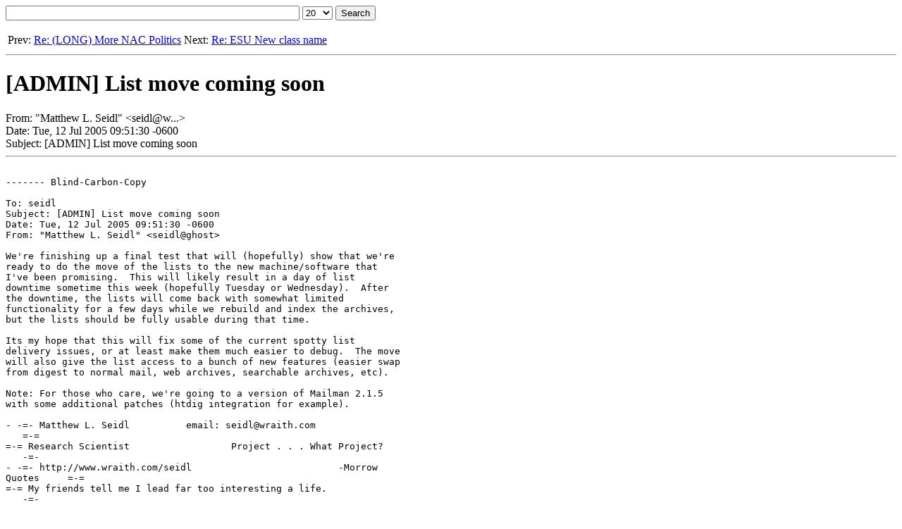

--- FILE ---
content_type: text/html
request_url: https://lists.firedrake.org/gzg/1121183490-bb9378c7a6e729bbe635421e438dd7b7a6589258b0589aabde8bf7abadffa15e.html
body_size: 1274
content:
<html>
<head>
<meta charset="utf-8">
<title>&quot;Matthew L. Seidl&quot; &lt;seidl@w...&gt; - [ADMIN] List move coming soon</title>
</head>
<body>
<form method="post" action="/cgi-bin/search.cgi">
<input type="hidden" name="list" value="gzg">
<input type=text name=search size=50>
<select name=perpage>
<option value="10">10</option>
<option selected value="20">20</option>
<option value="50">50</option>
<option value="100">100</option>
</select>
<input type=submit value="Search">
</form>
<!-- start_prevnext -->
<table><tr><td align=left>

Prev: <a href="1121173816-bc91708ae696ade1e117f4b4c17e884d6eba880927f1e1e6e7038874cdda4fe0.html">Re: (LONG) More NAC Politics</a>

</td><td align=right>

Next: <a href="1121183560-759dfd68a8c9c162061292df25039ca958e0688e54df32fe12b7ccae53b638f4.html">Re: ESU New class name</a>

</td></tr></table>
<!-- end_prevnext -->
<hr>
<h1>[ADMIN] List move coming soon</h1>
From: &quot;Matthew L. Seidl&quot; &lt;seidl@w...&gt;<br>
Date: Tue, 12 Jul 2005 09:51:30 -0600<br>
Subject: [ADMIN] List move coming soon<hr>
<pre><code>
------- Blind-Carbon-Copy

To: seidl
Subject: [ADMIN] List move coming soon
Date: Tue, 12 Jul 2005 09:51:30 -0600
From: &quot;Matthew L. Seidl&quot; &lt;seidl@ghost&gt;

We&#39;re finishing up a final test that will (hopefully) show that we&#39;re
ready to do the move of the lists to the new machine/software that
I&#39;ve been promising.  This will likely result in a day of list
downtime sometime this week (hopefully Tuesday or Wednesday).  After
the downtime, the lists will come back with somewhat limited
functionality for a few days while we rebuild and index the archives,
but the lists should be fully usable during that time.

Its my hope that this will fix some of the current spotty list
delivery issues, or at least make them much easier to debug.  The move
will also give the list access to a bunch of new features (easier swap
from digest to normal mail, web archives, searchable archives, etc).

Note: For those who care, we&#39;re going to a version of Mailman 2.1.5
with some additional patches (htdig integration for example).

- -=- Matthew L. Seidl		email: seidl@wraith.com 		
   =-=
=-= Research Scientist			Project . . . What Project?	
   -=-
- -=- http://www.wraith.com/seidl			   -Morrow
Quotes	   =-=
=-= My friends tell me I lead far too interesting a life.		
   -=-

------- End of Blind-Carbon-Copy
</code></pre>
<hr>
<!-- start_prevnext -->
<table><tr><td align=left>

Prev: <a href="1121173816-bc91708ae696ade1e117f4b4c17e884d6eba880927f1e1e6e7038874cdda4fe0.html">Re: (LONG) More NAC Politics</a>

</td><td align=right>

Next: <a href="1121183560-759dfd68a8c9c162061292df25039ca958e0688e54df32fe12b7ccae53b638f4.html">Re: ESU New class name</a>

</td></tr></table>
<!-- end_prevnext -->
</body>
